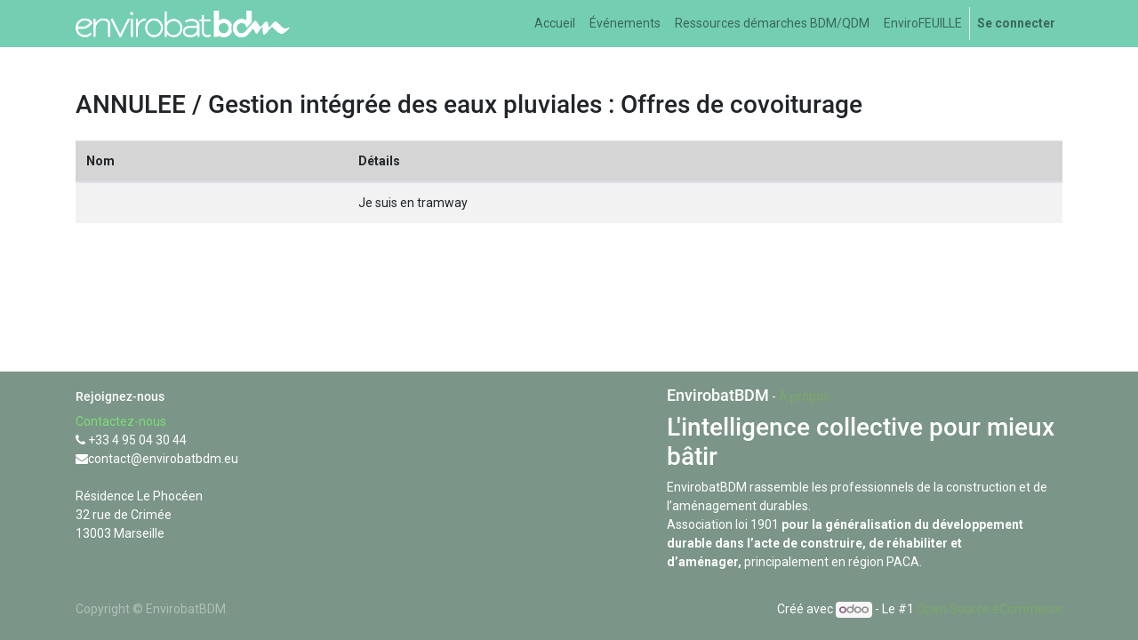

--- FILE ---
content_type: text/html; charset=utf-8
request_url: https://lecanal.envirobatbdm.eu/event/annulee-gestion-integree-des-eaux-pluviales-2023-05-11-1892/carpooling
body_size: 3560
content:

    <!DOCTYPE html>
        
        
            
        
    <html lang="fr-FR" data-website-id="2" data-oe-company-name="EnvirobatBDM">
            
        
            
                
            
            
            
            
                
            
        
        
    <head>
                <meta charset="utf-8"/>
                <meta http-equiv="X-UA-Compatible" content="IE=edge,chrome=1"/>
                <meta name="viewport" content="width=device-width, initial-scale=1, user-scalable=no"/>
        <meta name="generator" content="Odoo"/>
        
        
        
            
            
            
        
        
        
            
            
            
                
                    
                        <meta property="og:type" content="website"/>
                    
                
                    
                        <meta property="og:title" content="Event Carpooling | Le Canal EnvirobatBDM"/>
                    
                
                    
                        <meta property="og:site_name" content="EnvirobatBDM"/>
                    
                
                    
                        <meta property="og:url" content="https://lecanal.envirobatbdm.eu/event/annulee-gestion-integree-des-eaux-pluviales-2023-05-11-1892/carpooling"/>
                    
                
                    
                        <meta property="og:image" content="https://lecanal.envirobatbdm.eu/web/image/res.company/2/logo?unique=835043b"/>
                    
                
            
            
            
                
                    <meta name="twitter:card" content="summary_large_image"/>
                
                    <meta name="twitter:title" content="Event Carpooling | Le Canal EnvirobatBDM"/>
                
                    <meta name="twitter:image" content="https://lecanal.envirobatbdm.eu/web/image/res.company/2/logo/300x300?unique=835043b"/>
                
            
        

        
            
            
        
        <link rel="canonical" href="https://lecanal.envirobatbdm.eu/event/annulee-gestion-integree-des-eaux-pluviales-2023-05-11-1892/carpooling"/>

        <link rel="preconnect" href="https://fonts.gstatic.com/" crossorigin=""/>
    

                <title> Event Carpooling | Le Canal EnvirobatBDM </title>
                <link type="image/x-icon" rel="shortcut icon" href="/web/image/website/2/favicon?unique=835043b"/>
            <link type="text/css" rel="stylesheet" href="/web/content/70859-acec8dc/2/web.assets_common.css"/>
            <link type="text/css" rel="stylesheet" href="/web/content/104174-9a099db/2/web.assets_frontend.css"/>
        
    
        

                <script id="web.layout.odooscript" type="text/javascript">
                    var odoo = {
                        csrf_token: "f238d198295c69946c427f5f022155f4e568e65co",
                        debug: "",
                    };
                </script>
            <script type="text/javascript">
                odoo.session_info = {"is_admin": false, "is_system": false, "is_website_user": true, "user_id": false, "is_frontend": true, "translationURL": "/website/translations", "cache_hashes": {"translations": "7695bb98145925f4c91abfef8f7417fade5285d1"}};
            </script>
            <script defer="defer" type="text/javascript" src="/web/content/68553-517220b/2/web.assets_common_minimal_js.js"></script>
            <script defer="defer" type="text/javascript" src="/web/content/68554-35301a7/2/web.assets_frontend_minimal_js.js"></script>
            
        
    
            <script defer="defer" type="text/javascript" data-src="/web/content/69752-95c93b8/2/web.assets_common_lazy.js"></script>
            <script defer="defer" type="text/javascript" data-src="/web/content/104175-adcb9ff/2/web.assets_frontend_lazy.js"></script>
        
    
        

                
            
            <noscript id="o_animate-no-js_fallback">
                <style type="text/css">
                    .o_animate {
                        /* If no js - force elements rendering */
                        visibility:visible;

                        /* If browser support css animations support - reset animation */
                        -webkit-animation-name: none-dummy;
                        animation-name: none-dummy;
                    }
                </style>
            </noscript>
        </head>
            <body class="">
                
        
    
            
        <div id="wrapwrap" class="   ">
                <header id="top" data-anchor="true" data-name="Header" class=" o_affix_enabled">
                    <nav class="navbar navbar-expand-md navbar-light bg-light" id="s_menu">
                <div class="container">
                    <a href="/" class="navbar-brand logo">
            <span role="img" aria-label="Logo of Le Canal EnvirobatBDM" title="Le Canal EnvirobatBDM"><img src="/web/image/website/2/logo/Le%20Canal%20EnvirobatBDM?unique=835043b" class="img img-fluid" alt="Le Canal EnvirobatBDM"/></span>
        </a>
    <button type="button" class="navbar-toggler" data-toggle="collapse" data-target="#top_menu_collapse">
                        <span class="navbar-toggler-icon"></span>
                    </button>
                    <div class="collapse navbar-collapse" id="top_menu_collapse">
                        <ul class="nav navbar-nav ml-auto text-right o_menu_loading" id="top_menu">
                            
        
            
    
    <li class="nav-item">
        <a role="menuitem" href="/" class="nav-link ">
            <span>Accueil</span>
        </a>
    </li>
    

        
            
    
    <li class="nav-item">
        <a role="menuitem" href="/event" class="nav-link ">
            <span>Événements</span>
        </a>
    </li>
    

        
            
    
    <li class="nav-item">
        <a role="menuitem" href="https://drive.google.com/drive/folders/0B6M2WPHMdqGSYmU5TmxqVmx3N1E?resourcekey=0-3qlGKf6NKQhI7aykCCp3WA" class="nav-link ">
            <span>Ressources démarches BDM/QDM</span>
        </a>
    </li>
    

        
            
    
    <li class="nav-item">
        <a role="menuitem" href="/envirofeuille" class="nav-link ">
            <span>EnviroFEUILLE</span>
        </a>
    </li>
    

        
            
    
    
    

        
    
            
            <li class="nav-item divider d-none"></li> <li class="nav-item o_wsale_my_cart d-none">
                <a href="/shop/cart" class="nav-link">
                    <i class="fa fa-shopping-cart"></i>
                    Mon Panier <sup class="my_cart_quantity badge badge-primary" data-order-id=""></sup>
                </a>
            </li>
        
                            
                        
            <li class="nav-item divider"></li>
            <li class="nav-item">
                <a class="nav-link" href="/web/login">
                    <b>Se connecter</b>
                </a>
            </li>
        </ul>
                    </div>
                </div>
            </nav>
        </header>
                <main>
                    
            
        
      <div class="container my-5">
        <div class="row">
          <div class="col-12">
            <h2>
              <span>ANNULEE / Gestion intégrée des eaux pluviales</span>
: Offres de covoiturage</h2>
            <table class="table table-striped my-4">
              <thead class="bg-secondary">
                <tr>
                  <th>Nom</th>
                  <th>Détails</th>
                </tr>
              </thead>
              <tbody>
                
                  <tr>
                    <td>
                      
                    </td>
                    <td>
                      Je suis en tramway 
                    </td>
                  </tr>
                
              </tbody>
            </table>
          </div>
        </div>
      </div>
    
                </main>
                <footer id="bottom" data-anchor="true" class="bg-light o_footer">
                    <div id="footer" class="oe_structure oe_structure_solo">
      <section class="s_text_block pt16 pb8" data-name="Text block" style="">
        <div class="container">
          <div class="row">
            <div class="col-lg-6" id="connect">
              <h5>
                <font style="font-size: 14px;">Rejoignez-nous</font>
              </h5>
              <ul class="list-unstyled">
                <li>
                  <a href="/contactus">
                    <font style="" data-original-title="" title="" aria-describedby="tooltip790685" class="text-gamma">Contactez-nous</font>
                  </a>
                </li>
                <li>
                  <i class="fa fa-phone" style="" data-original-title="" title="" aria-describedby="tooltip84045"></i>
                  <span class="o_force_ltr">+33 4 95 04 30 44</span>
                </li>
                <li><i class="fa fa-envelope" style=""></i><span>contact@envirobatbdm.eu</span><br/><br/>Résidence Le Phocéen<br/>
32 rue de Crimée<br/>
13003 Marseille</li>
              </ul>
              <p> </p>
            </div>
            <div class="pt0 col-lg-5 offset-lg-1" style=""><h5><span>EnvirobatBDM</span><small> - <a href="https://www.envirobatbdm.eu" data-original-title="" title="" aria-describedby="tooltip234455">À propos</a></small></h5><h2>L'intelligence collective pour mieux bâtir</h2>

EnvirobatBDM rassemble les professionnels de la construction et de l’aménagement durables.&nbsp;<br/>
Association loi 1901 <strong>pour la généralisation du développement durable dans l’acte de construire, de réhabiliter et d’aménager,&nbsp;</strong>principalement en région PACA.</div>
          </div>
        </div>
      </section>
    </div>
  <div class="o_footer_copyright">
                        <div class="container py-3">
                            <div class="row">
                                <div class="col-sm text-center text-sm-left text-muted">
                                    
        
    
                                    <span>Copyright &copy;</span> <span itemprop="name">EnvirobatBDM</span>
        
    

    
                                </div>
                                <div class="col-sm text-center text-sm-right o_not_editable">
                                    
        <div class="o_brand_promotion">
            
        
        
        Créé avec 
            <a target="_blank" class="badge badge-light" href="http://www.odoo.com?utm_source=db&amp;utm_medium=Site web">
                <img alt="Odoo" src="/web/static/src/img/odoo_logo_tiny.png" style="height: 1em; vertical-align: baseline;"/>
            </a>
        - 
                    Le #1 <a target="_blank" href="http://www.odoo.com/page/e-commerce?utm_source=db&amp;utm_medium=website">Open Source eCommerce</a>
                
    
        </div>
    
                                </div>
                            </div>
                        </div>
                    </div>
                </footer>
            </div>
        
    
        </body>
        </html>
    
  